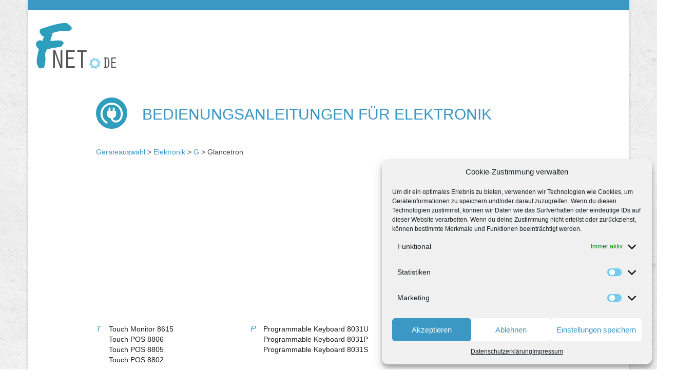

--- FILE ---
content_type: text/html; charset=UTF-8
request_url: https://www.fnet.de/bedienungsanleitungen/elektronik/g/glancetron/
body_size: 15240
content:
<!DOCTYPE html>
<html class="no-js" lang="de" itemscope="itemscope" itemtype="https://schema.org/WebPage">
<head>
  <meta charset="UTF-8">
  <meta name="viewport" content="width=device-width, initial-scale=1.0">
  <meta http-equiv="X-UA-Compatible" content="IE=edge">
  <title>Glancetron - Bedienungsanleitungen   - Fnet.de</title>
<meta name='robots' content='max-image-preview:large' />

<link rel="alternate" type="application/rss+xml" title="FNET &raquo; Feed" href="https://www.fnet.de/feed/" />
<link rel="alternate" type="application/rss+xml" title="FNET &raquo; Kommentar-Feed" href="https://www.fnet.de/comments/feed/" />
<script type="text/javascript">
/* <![CDATA[ */
window._wpemojiSettings = {"baseUrl":"https:\/\/s.w.org\/images\/core\/emoji\/15.0.3\/72x72\/","ext":".png","svgUrl":"https:\/\/s.w.org\/images\/core\/emoji\/15.0.3\/svg\/","svgExt":".svg","source":{"concatemoji":"https:\/\/www.fnet.de\/wp-includes\/js\/wp-emoji-release.min.js?ver=6.6.4"}};
/*! This file is auto-generated */
!function(i,n){var o,s,e;function c(e){try{var t={supportTests:e,timestamp:(new Date).valueOf()};sessionStorage.setItem(o,JSON.stringify(t))}catch(e){}}function p(e,t,n){e.clearRect(0,0,e.canvas.width,e.canvas.height),e.fillText(t,0,0);var t=new Uint32Array(e.getImageData(0,0,e.canvas.width,e.canvas.height).data),r=(e.clearRect(0,0,e.canvas.width,e.canvas.height),e.fillText(n,0,0),new Uint32Array(e.getImageData(0,0,e.canvas.width,e.canvas.height).data));return t.every(function(e,t){return e===r[t]})}function u(e,t,n){switch(t){case"flag":return n(e,"\ud83c\udff3\ufe0f\u200d\u26a7\ufe0f","\ud83c\udff3\ufe0f\u200b\u26a7\ufe0f")?!1:!n(e,"\ud83c\uddfa\ud83c\uddf3","\ud83c\uddfa\u200b\ud83c\uddf3")&&!n(e,"\ud83c\udff4\udb40\udc67\udb40\udc62\udb40\udc65\udb40\udc6e\udb40\udc67\udb40\udc7f","\ud83c\udff4\u200b\udb40\udc67\u200b\udb40\udc62\u200b\udb40\udc65\u200b\udb40\udc6e\u200b\udb40\udc67\u200b\udb40\udc7f");case"emoji":return!n(e,"\ud83d\udc26\u200d\u2b1b","\ud83d\udc26\u200b\u2b1b")}return!1}function f(e,t,n){var r="undefined"!=typeof WorkerGlobalScope&&self instanceof WorkerGlobalScope?new OffscreenCanvas(300,150):i.createElement("canvas"),a=r.getContext("2d",{willReadFrequently:!0}),o=(a.textBaseline="top",a.font="600 32px Arial",{});return e.forEach(function(e){o[e]=t(a,e,n)}),o}function t(e){var t=i.createElement("script");t.src=e,t.defer=!0,i.head.appendChild(t)}"undefined"!=typeof Promise&&(o="wpEmojiSettingsSupports",s=["flag","emoji"],n.supports={everything:!0,everythingExceptFlag:!0},e=new Promise(function(e){i.addEventListener("DOMContentLoaded",e,{once:!0})}),new Promise(function(t){var n=function(){try{var e=JSON.parse(sessionStorage.getItem(o));if("object"==typeof e&&"number"==typeof e.timestamp&&(new Date).valueOf()<e.timestamp+604800&&"object"==typeof e.supportTests)return e.supportTests}catch(e){}return null}();if(!n){if("undefined"!=typeof Worker&&"undefined"!=typeof OffscreenCanvas&&"undefined"!=typeof URL&&URL.createObjectURL&&"undefined"!=typeof Blob)try{var e="postMessage("+f.toString()+"("+[JSON.stringify(s),u.toString(),p.toString()].join(",")+"));",r=new Blob([e],{type:"text/javascript"}),a=new Worker(URL.createObjectURL(r),{name:"wpTestEmojiSupports"});return void(a.onmessage=function(e){c(n=e.data),a.terminate(),t(n)})}catch(e){}c(n=f(s,u,p))}t(n)}).then(function(e){for(var t in e)n.supports[t]=e[t],n.supports.everything=n.supports.everything&&n.supports[t],"flag"!==t&&(n.supports.everythingExceptFlag=n.supports.everythingExceptFlag&&n.supports[t]);n.supports.everythingExceptFlag=n.supports.everythingExceptFlag&&!n.supports.flag,n.DOMReady=!1,n.readyCallback=function(){n.DOMReady=!0}}).then(function(){return e}).then(function(){var e;n.supports.everything||(n.readyCallback(),(e=n.source||{}).concatemoji?t(e.concatemoji):e.wpemoji&&e.twemoji&&(t(e.twemoji),t(e.wpemoji)))}))}((window,document),window._wpemojiSettings);
/* ]]> */
</script>
<!-- fnet.de is managing ads with Advanced Ads – https://wpadvancedads.com/ --><script id="advads-ready">
			window.advanced_ads_ready=function(e,a){a=a||"complete";var d=function(e){return"interactive"===a?"loading"!==e:"complete"===e};d(document.readyState)?e():document.addEventListener("readystatechange",(function(a){d(a.target.readyState)&&e()}),{once:"interactive"===a})},window.advanced_ads_ready_queue=window.advanced_ads_ready_queue||[];		</script>
		<link rel='stylesheet' id='easy-modal-site-css' href='https://www.fnet.de/wp-content/plugins/easy-modal/assets/styles/easy-modal-site.css?ver=0.1' type='text/css' media='all' />
<style id='wp-emoji-styles-inline-css' type='text/css'>

	img.wp-smiley, img.emoji {
		display: inline !important;
		border: none !important;
		box-shadow: none !important;
		height: 1em !important;
		width: 1em !important;
		margin: 0 0.07em !important;
		vertical-align: -0.1em !important;
		background: none !important;
		padding: 0 !important;
	}
</style>
<link rel='stylesheet' id='wp-block-library-css' href='https://www.fnet.de/wp-includes/css/dist/block-library/style.min.css?ver=6.6.4' type='text/css' media='all' />
<style id='classic-theme-styles-inline-css' type='text/css'>
/*! This file is auto-generated */
.wp-block-button__link{color:#fff;background-color:#32373c;border-radius:9999px;box-shadow:none;text-decoration:none;padding:calc(.667em + 2px) calc(1.333em + 2px);font-size:1.125em}.wp-block-file__button{background:#32373c;color:#fff;text-decoration:none}
</style>
<style id='global-styles-inline-css' type='text/css'>
:root{--wp--preset--aspect-ratio--square: 1;--wp--preset--aspect-ratio--4-3: 4/3;--wp--preset--aspect-ratio--3-4: 3/4;--wp--preset--aspect-ratio--3-2: 3/2;--wp--preset--aspect-ratio--2-3: 2/3;--wp--preset--aspect-ratio--16-9: 16/9;--wp--preset--aspect-ratio--9-16: 9/16;--wp--preset--color--black: #000;--wp--preset--color--cyan-bluish-gray: #abb8c3;--wp--preset--color--white: #fff;--wp--preset--color--pale-pink: #f78da7;--wp--preset--color--vivid-red: #cf2e2e;--wp--preset--color--luminous-vivid-orange: #ff6900;--wp--preset--color--luminous-vivid-amber: #fcb900;--wp--preset--color--light-green-cyan: #7bdcb5;--wp--preset--color--vivid-green-cyan: #00d084;--wp--preset--color--pale-cyan-blue: #8ed1fc;--wp--preset--color--vivid-cyan-blue: #0693e3;--wp--preset--color--vivid-purple: #9b51e0;--wp--preset--color--virtue-primary: #c41745;--wp--preset--color--virtue-primary-light: #6c8dab;--wp--preset--color--very-light-gray: #eee;--wp--preset--color--very-dark-gray: #444;--wp--preset--gradient--vivid-cyan-blue-to-vivid-purple: linear-gradient(135deg,rgba(6,147,227,1) 0%,rgb(155,81,224) 100%);--wp--preset--gradient--light-green-cyan-to-vivid-green-cyan: linear-gradient(135deg,rgb(122,220,180) 0%,rgb(0,208,130) 100%);--wp--preset--gradient--luminous-vivid-amber-to-luminous-vivid-orange: linear-gradient(135deg,rgba(252,185,0,1) 0%,rgba(255,105,0,1) 100%);--wp--preset--gradient--luminous-vivid-orange-to-vivid-red: linear-gradient(135deg,rgba(255,105,0,1) 0%,rgb(207,46,46) 100%);--wp--preset--gradient--very-light-gray-to-cyan-bluish-gray: linear-gradient(135deg,rgb(238,238,238) 0%,rgb(169,184,195) 100%);--wp--preset--gradient--cool-to-warm-spectrum: linear-gradient(135deg,rgb(74,234,220) 0%,rgb(151,120,209) 20%,rgb(207,42,186) 40%,rgb(238,44,130) 60%,rgb(251,105,98) 80%,rgb(254,248,76) 100%);--wp--preset--gradient--blush-light-purple: linear-gradient(135deg,rgb(255,206,236) 0%,rgb(152,150,240) 100%);--wp--preset--gradient--blush-bordeaux: linear-gradient(135deg,rgb(254,205,165) 0%,rgb(254,45,45) 50%,rgb(107,0,62) 100%);--wp--preset--gradient--luminous-dusk: linear-gradient(135deg,rgb(255,203,112) 0%,rgb(199,81,192) 50%,rgb(65,88,208) 100%);--wp--preset--gradient--pale-ocean: linear-gradient(135deg,rgb(255,245,203) 0%,rgb(182,227,212) 50%,rgb(51,167,181) 100%);--wp--preset--gradient--electric-grass: linear-gradient(135deg,rgb(202,248,128) 0%,rgb(113,206,126) 100%);--wp--preset--gradient--midnight: linear-gradient(135deg,rgb(2,3,129) 0%,rgb(40,116,252) 100%);--wp--preset--font-size--small: 13px;--wp--preset--font-size--medium: 20px;--wp--preset--font-size--large: 36px;--wp--preset--font-size--x-large: 42px;--wp--preset--spacing--20: 0.44rem;--wp--preset--spacing--30: 0.67rem;--wp--preset--spacing--40: 1rem;--wp--preset--spacing--50: 1.5rem;--wp--preset--spacing--60: 2.25rem;--wp--preset--spacing--70: 3.38rem;--wp--preset--spacing--80: 5.06rem;--wp--preset--shadow--natural: 6px 6px 9px rgba(0, 0, 0, 0.2);--wp--preset--shadow--deep: 12px 12px 50px rgba(0, 0, 0, 0.4);--wp--preset--shadow--sharp: 6px 6px 0px rgba(0, 0, 0, 0.2);--wp--preset--shadow--outlined: 6px 6px 0px -3px rgba(255, 255, 255, 1), 6px 6px rgba(0, 0, 0, 1);--wp--preset--shadow--crisp: 6px 6px 0px rgba(0, 0, 0, 1);}:where(.is-layout-flex){gap: 0.5em;}:where(.is-layout-grid){gap: 0.5em;}body .is-layout-flex{display: flex;}.is-layout-flex{flex-wrap: wrap;align-items: center;}.is-layout-flex > :is(*, div){margin: 0;}body .is-layout-grid{display: grid;}.is-layout-grid > :is(*, div){margin: 0;}:where(.wp-block-columns.is-layout-flex){gap: 2em;}:where(.wp-block-columns.is-layout-grid){gap: 2em;}:where(.wp-block-post-template.is-layout-flex){gap: 1.25em;}:where(.wp-block-post-template.is-layout-grid){gap: 1.25em;}.has-black-color{color: var(--wp--preset--color--black) !important;}.has-cyan-bluish-gray-color{color: var(--wp--preset--color--cyan-bluish-gray) !important;}.has-white-color{color: var(--wp--preset--color--white) !important;}.has-pale-pink-color{color: var(--wp--preset--color--pale-pink) !important;}.has-vivid-red-color{color: var(--wp--preset--color--vivid-red) !important;}.has-luminous-vivid-orange-color{color: var(--wp--preset--color--luminous-vivid-orange) !important;}.has-luminous-vivid-amber-color{color: var(--wp--preset--color--luminous-vivid-amber) !important;}.has-light-green-cyan-color{color: var(--wp--preset--color--light-green-cyan) !important;}.has-vivid-green-cyan-color{color: var(--wp--preset--color--vivid-green-cyan) !important;}.has-pale-cyan-blue-color{color: var(--wp--preset--color--pale-cyan-blue) !important;}.has-vivid-cyan-blue-color{color: var(--wp--preset--color--vivid-cyan-blue) !important;}.has-vivid-purple-color{color: var(--wp--preset--color--vivid-purple) !important;}.has-black-background-color{background-color: var(--wp--preset--color--black) !important;}.has-cyan-bluish-gray-background-color{background-color: var(--wp--preset--color--cyan-bluish-gray) !important;}.has-white-background-color{background-color: var(--wp--preset--color--white) !important;}.has-pale-pink-background-color{background-color: var(--wp--preset--color--pale-pink) !important;}.has-vivid-red-background-color{background-color: var(--wp--preset--color--vivid-red) !important;}.has-luminous-vivid-orange-background-color{background-color: var(--wp--preset--color--luminous-vivid-orange) !important;}.has-luminous-vivid-amber-background-color{background-color: var(--wp--preset--color--luminous-vivid-amber) !important;}.has-light-green-cyan-background-color{background-color: var(--wp--preset--color--light-green-cyan) !important;}.has-vivid-green-cyan-background-color{background-color: var(--wp--preset--color--vivid-green-cyan) !important;}.has-pale-cyan-blue-background-color{background-color: var(--wp--preset--color--pale-cyan-blue) !important;}.has-vivid-cyan-blue-background-color{background-color: var(--wp--preset--color--vivid-cyan-blue) !important;}.has-vivid-purple-background-color{background-color: var(--wp--preset--color--vivid-purple) !important;}.has-black-border-color{border-color: var(--wp--preset--color--black) !important;}.has-cyan-bluish-gray-border-color{border-color: var(--wp--preset--color--cyan-bluish-gray) !important;}.has-white-border-color{border-color: var(--wp--preset--color--white) !important;}.has-pale-pink-border-color{border-color: var(--wp--preset--color--pale-pink) !important;}.has-vivid-red-border-color{border-color: var(--wp--preset--color--vivid-red) !important;}.has-luminous-vivid-orange-border-color{border-color: var(--wp--preset--color--luminous-vivid-orange) !important;}.has-luminous-vivid-amber-border-color{border-color: var(--wp--preset--color--luminous-vivid-amber) !important;}.has-light-green-cyan-border-color{border-color: var(--wp--preset--color--light-green-cyan) !important;}.has-vivid-green-cyan-border-color{border-color: var(--wp--preset--color--vivid-green-cyan) !important;}.has-pale-cyan-blue-border-color{border-color: var(--wp--preset--color--pale-cyan-blue) !important;}.has-vivid-cyan-blue-border-color{border-color: var(--wp--preset--color--vivid-cyan-blue) !important;}.has-vivid-purple-border-color{border-color: var(--wp--preset--color--vivid-purple) !important;}.has-vivid-cyan-blue-to-vivid-purple-gradient-background{background: var(--wp--preset--gradient--vivid-cyan-blue-to-vivid-purple) !important;}.has-light-green-cyan-to-vivid-green-cyan-gradient-background{background: var(--wp--preset--gradient--light-green-cyan-to-vivid-green-cyan) !important;}.has-luminous-vivid-amber-to-luminous-vivid-orange-gradient-background{background: var(--wp--preset--gradient--luminous-vivid-amber-to-luminous-vivid-orange) !important;}.has-luminous-vivid-orange-to-vivid-red-gradient-background{background: var(--wp--preset--gradient--luminous-vivid-orange-to-vivid-red) !important;}.has-very-light-gray-to-cyan-bluish-gray-gradient-background{background: var(--wp--preset--gradient--very-light-gray-to-cyan-bluish-gray) !important;}.has-cool-to-warm-spectrum-gradient-background{background: var(--wp--preset--gradient--cool-to-warm-spectrum) !important;}.has-blush-light-purple-gradient-background{background: var(--wp--preset--gradient--blush-light-purple) !important;}.has-blush-bordeaux-gradient-background{background: var(--wp--preset--gradient--blush-bordeaux) !important;}.has-luminous-dusk-gradient-background{background: var(--wp--preset--gradient--luminous-dusk) !important;}.has-pale-ocean-gradient-background{background: var(--wp--preset--gradient--pale-ocean) !important;}.has-electric-grass-gradient-background{background: var(--wp--preset--gradient--electric-grass) !important;}.has-midnight-gradient-background{background: var(--wp--preset--gradient--midnight) !important;}.has-small-font-size{font-size: var(--wp--preset--font-size--small) !important;}.has-medium-font-size{font-size: var(--wp--preset--font-size--medium) !important;}.has-large-font-size{font-size: var(--wp--preset--font-size--large) !important;}.has-x-large-font-size{font-size: var(--wp--preset--font-size--x-large) !important;}
:where(.wp-block-post-template.is-layout-flex){gap: 1.25em;}:where(.wp-block-post-template.is-layout-grid){gap: 1.25em;}
:where(.wp-block-columns.is-layout-flex){gap: 2em;}:where(.wp-block-columns.is-layout-grid){gap: 2em;}
:root :where(.wp-block-pullquote){font-size: 1.5em;line-height: 1.6;}
</style>
<link rel='stylesheet' id='cmplz-general-css' href='https://www.fnet.de/wp-content/plugins/complianz-gdpr/assets/css/cookieblocker.min.css?ver=1738660067' type='text/css' media='all' />
<link rel='stylesheet' id='virtue_theme-css' href='https://www.fnet.de/wp-content/themes/virtue/assets/css/virtue.css?ver=3.4.10' type='text/css' media='all' />
<link rel='stylesheet' id='virtue_skin-css' href='https://www.fnet.de/wp-content/themes/virtue/assets/css/skins/default.css?ver=3.4.10' type='text/css' media='all' />
<link rel='stylesheet' id='redux-google-fonts-virtue-css' href='//www.fnet.de/wp-content/uploads/omgf/redux-google-fonts-virtue/redux-google-fonts-virtue.css?ver=1660112072' type='text/css' media='all' />
<script type="text/javascript" src="https://www.fnet.de/wp-includes/js/jquery/jquery.min.js?ver=3.7.1" id="jquery-core-js"></script>
<script type="text/javascript" src="https://www.fnet.de/wp-includes/js/jquery/jquery-migrate.min.js?ver=3.4.1" id="jquery-migrate-js"></script>
<!--[if lt IE 9]>
<script type="text/javascript" src="https://www.fnet.de/wp-content/themes/virtue/assets/js/vendor/respond.min.js?ver=6.6.4" id="virtue-respond-js"></script>
<![endif]-->
<link rel="https://api.w.org/" href="https://www.fnet.de/wp-json/" /><link rel="alternate" title="JSON" type="application/json" href="https://www.fnet.de/wp-json/wp/v2/pages/8" /><link rel="EditURI" type="application/rsd+xml" title="RSD" href="https://www.fnet.de/xmlrpc.php?rsd" />
<meta name="generator" content="WordPress 6.6.4" />
<link rel="canonical" href="https://www.fnet.de/bedienungsanleitungen/" />
<link rel='shortlink' href='https://www.fnet.de/?p=8' />
<link rel="alternate" title="oEmbed (JSON)" type="application/json+oembed" href="https://www.fnet.de/wp-json/oembed/1.0/embed?url=https%3A%2F%2Fwww.fnet.de%2Fbedienungsanleitungen%2F" />
<link rel="alternate" title="oEmbed (XML)" type="text/xml+oembed" href="https://www.fnet.de/wp-json/oembed/1.0/embed?url=https%3A%2F%2Fwww.fnet.de%2Fbedienungsanleitungen%2F&#038;format=xml" />

		<!-- GA Google Analytics @ https://m0n.co/ga -->
		<script type="text/plain" data-service="google-analytics" data-category="statistics" async data-cmplz-src="https://www.googletagmanager.com/gtag/js?id=UA-117271430-2"></script>
		<script>
			window.dataLayer = window.dataLayer || [];
			function gtag(){dataLayer.push(arguments);}
			gtag('js', new Date());
			gtag('config', 'UA-117271430-2', { 'anonymize_ip': true });
		</script>

				<style>.cmplz-hidden {
					display: none !important;
				}</style><style type="text/css">#logo {padding-top:25px;}#logo {padding-bottom:25px;}#logo {margin-left:0px;}#logo {margin-right:0px;}#nav-main {margin-top:40px;}#nav-main {margin-bottom:10px;}.headerfont, .tp-caption {font-family:Lato;}.topbarmenu ul li {font-family:Lato;}.home-message:hover {background-color:#c41745; background-color: rgba(196, 23, 69, 0.6);}
  nav.woocommerce-pagination ul li a:hover, .wp-pagenavi a:hover, .panel-heading .accordion-toggle, .variations .kad_radio_variations label:hover, .variations .kad_radio_variations label.selectedValue {border-color: #c41745;}
  a, #nav-main ul.sf-menu ul li a:hover, .product_price ins .amount, .price ins .amount, .color_primary, .primary-color, #logo a.brand, #nav-main ul.sf-menu a:hover,
  .woocommerce-message:before, .woocommerce-info:before, #nav-second ul.sf-menu a:hover, .footerclass a:hover, .posttags a:hover, .subhead a:hover, .nav-trigger-case:hover .kad-menu-name, 
  .nav-trigger-case:hover .kad-navbtn, #kadbreadcrumbs a:hover, #wp-calendar a, .star-rating, .has-virtue-primary-color {color: #c41745;}
.widget_price_filter .ui-slider .ui-slider-handle, .product_item .kad_add_to_cart:hover, .product_item:hover a.button:hover, .product_item:hover .kad_add_to_cart:hover, .kad-btn-primary, html .woocommerce-page .widget_layered_nav ul.yith-wcan-label li a:hover, html .woocommerce-page .widget_layered_nav ul.yith-wcan-label li.chosen a,
.product-category.grid_item a:hover h5, .woocommerce-message .button, .widget_layered_nav_filters ul li a, .widget_layered_nav ul li.chosen a, .wpcf7 input.wpcf7-submit, .yith-wcan .yith-wcan-reset-navigation,
#containerfooter .menu li a:hover, .bg_primary, .portfolionav a:hover, .home-iconmenu a:hover, p.demo_store, .topclass, #commentform .form-submit #submit, .kad-hover-bg-primary:hover, .widget_shopping_cart_content .checkout,
.login .form-row .button, .variations .kad_radio_variations label.selectedValue, #payment #place_order, .wpcf7 input.wpcf7-back, .shop_table .actions input[type=submit].checkout-button, .cart_totals .checkout-button, input[type="submit"].button, .order-actions .button, .has-virtue-primary-background-color {background: #c41745;}input[type=number]::-webkit-inner-spin-button, input[type=number]::-webkit-outer-spin-button { -webkit-appearance: none; margin: 0; } input[type=number] {-moz-appearance: textfield;}.quantity input::-webkit-outer-spin-button,.quantity input::-webkit-inner-spin-button {display: none;}.product_item .product_details h5 {text-transform: none;}.product_item .product_details h5 {min-height:40px;}body{    background: url(https://fnet.de/wp-content/uploads/2018/06/concrete_seamless.png) repeat center center fixed;
    }
#topbar{    background: #3B97C4;
    min-height: 20px;}
#cookie-law-info-bar{left:0px;}
#nav-main ul.sf-menu a{font-size:16px !important;}
h2{
    color:#F76A0C;
    font-size: 2.4rem;
    margin:15px 0 20px 0;
    line-height: 1.3em;}</style><link rel="icon" href="https://www.fnet.de/wp-content/uploads/2018/06/cropped-android-chrome-256x256-32x32.png" sizes="32x32" />
<link rel="icon" href="https://www.fnet.de/wp-content/uploads/2018/06/cropped-android-chrome-256x256-192x192.png" sizes="192x192" />
<link rel="apple-touch-icon" href="https://www.fnet.de/wp-content/uploads/2018/06/cropped-android-chrome-256x256-180x180.png" />
<meta name="msapplication-TileImage" content="https://www.fnet.de/wp-content/uploads/2018/06/cropped-android-chrome-256x256-270x270.png" />
		<style type="text/css" id="wp-custom-css">
			.titleclass{width:80%; margin:auto;}
.bm{width:80%; margin:auto;}
#eModal-1{height:80%; top:10%; overflow-y:scroll;}
.mobileclass{background:#fff;}
.nav-trigger-case:hover{color:#2d9ebb;}
#containerfooter{width:80%; margin:auto;}
#containerfooter .menu{margin:0px;}
#containerfooter .menu li a{display:contents!important;}
#containerfooter .menu li a:hover{color:#555}
.google_center_div{float:left;border:1px solid;}
.google_top_ad{width:100% !important;}
#google_image_div{height:90px; width:100%; overflow:hidden; position:relative; margin-top:30px; display:block !important;}
#google_ad_download{height:300px; width:100%; overflow:hidden; position:relative; margin-top:30px;}
@media only screen and (max-width: 1392px) {
}
#containerfooter .menu{display:flex;}
#containerfooter .menu li{padding-right:10px; font-size:12px;}
@media only screen and (max-width: 450px) {
    #containerfooter .menu{
			display:block !important;
	}	
		#google_ad_download{
			width:100%;
	}
		.main{width:100% !important;}
}
#google_ad{height:90px; width:100%; overflow:hidden; position:relative; margin:30px 0px 30px 0px;}
@media only screen and (max-width: 1500px) {
		#google_ad_skyscraper{
			display:none;
	}
	#google_ad_skyscraper_container{
		display:none;
	}
}
#google_ad_skyscraper{
			position:relative;
			width:90%;
			height:100%;
			margin:auto;
	}
#google_ad_skyscraper_container{
			position:absolute;
			top:10%;
			right:4%;
			width:10%;
			height:90%;
	}
@media only screen and (max-width: 1700px) {
    #google_ad_skyscraper_container{
			right:20px;
	}
}
#homepage_text{display:none;}

@media (max-width: 767px){
	.boxed #wrapper.container{padding: 0 15px;}
	.logocase{width:40% !important;margin:auto !important;}
	#headercontainer{width:100% !important;}
	
}
@media (max-width: 376px){
	.RM_mainTitle{
		font-size:16px !important;
	}
}
@media only screen and (min-width: 992px){
	.google_top_ad {
		width:80% !important;
	}	
}
@media only screen and (max-width: 992px){
	.google_top_ad {
		height:100%;
	}
	.kad-header-left{
		width:100% !important;
	}
}
#fnet_footer{padding:0px}		</style>
		<style type="text/css" title="dynamic-css" class="options-output">header #logo a.brand,.logofont{font-family:Lato;line-height:40px;font-weight:normal;font-style:400;font-size:32px;}.kad_tagline{font-family:Lato;line-height:20px;font-weight:normal;font-style:400;color:#444444;font-size:14px;}.product_item .product_details h5{font-family:Lato;line-height:20px;font-weight:normal;font-style:700;font-size:16px;}h1{font-family:Lato;line-height:40px;font-weight:normal;font-style:400;font-size:38px;}h2{font-family:Lato;line-height:40px;font-weight:normal;font-style:normal;font-size:32px;}h3{font-family:Lato;line-height:40px;font-weight:normal;font-style:400;font-size:28px;}h4{font-family:Lato;line-height:40px;font-weight:normal;font-style:400;font-size:24px;}h5{font-family:Lato;line-height:24px;font-weight:normal;font-style:700;font-size:18px;}body{font-family:Verdana, Geneva, sans-serif;line-height:20px;font-weight:normal;font-style:400;font-size:14px;}#nav-main ul.sf-menu a{font-family:Lato;line-height:18px;font-weight:normal;font-style:400;font-size:12px;}#nav-second ul.sf-menu a{font-family:Lato;line-height:22px;font-weight:normal;font-style:400;font-size:18px;}.kad-nav-inner .kad-mnav, .kad-mobile-nav .kad-nav-inner li a,.nav-trigger-case{font-family:Lato;line-height:20px;font-weight:normal;font-style:400;font-size:16px;}</style></head>
<body data-rsssl=1 data-cmplz=1 class="page-template page-template-page-fullwidth page-template-page-fullwidth-php page page-id-8 wp-embed-responsive boxed bedienungsanleitungen aa-prefix-advads-">
	<div id="kt-skip-link"><a href="#content">Skip to Main Content</a></div>
	<div id="wrapper" class="container">
	<header class="banner headerclass" itemscope itemtype="https://schema.org/WPHeader">
	<div id="topbar" class="topclass">
	<div class="container">
		<div class="row">
			<div class="col-md-6 col-sm-6 kad-topbar-left">
				<div class="topbarmenu clearfix">
								</div>
			</div><!-- close col-md-6 --> 
			<div class="col-md-6 col-sm-6 kad-topbar-right">
				<div id="topbar-search" class="topbar-widget">
									</div>
			</div> <!-- close col-md-6-->
		</div> <!-- Close Row -->
	</div> <!-- Close Container -->
</div>	<div class="container">
		<div class="row">
			<div class="col-md-4 clearfix kad-header-left">
				<div id="logo" class="logocase">
					<a class="brand logofont" href="https://www.fnet.de/">
													<div id="thelogo">
								<img src="https://www.fnet.de/wp-content/uploads/2018/05/logo_web.png" alt="FNET" width="156" height="89" class="kad-standard-logo" />
															</div>
												</a>
									</div> <!-- Close #logo -->
			</div><!-- close logo span -->
			       
		</div> <!-- Close Row -->
		 
	</div> <!-- Close Container -->
	</header>
	<div class="wrap contentclass" role="document">

	<div id="pageheader" class="titleclass">
	<div class="container">
		<div class="page-header">
			<h1 class="entry-title" itemprop="name">
				bedienungsanleitungen			</h1>
					</div>
	</div><!--container-->
</div><!--titleclass--><div id="content" class="container container-contained">
	<div class="row">
		<div class="main col-md-12" role="main">
			<div class="entry-content" itemprop="mainContentOfPage" itemscope itemtype="http://schema.org/WebPageElement">
				<p><div id="RM_modelBox" class="RM_driverBox" ><div class="RM_headerWraper">
  <i class='RM_icon'><?xml version="1.0" encoding="utf-8"?>
<!-- Generator: Adobe Illustrator 16.0.0, SVG Export Plug-In . SVG Version: 6.00 Build 0)  -->
<!DOCTYPE svg PUBLIC "-//W3C//DTD SVG 1.1//EN" "http://www.w3.org/Graphics/SVG/1.1/DTD/svg11.dtd">
<svg version="1.1" id="Ebene_1" xmlns="http://www.w3.org/2000/svg" xmlns:xlink="http://www.w3.org/1999/xlink" x="0px" y="0px"
	 width="60.833px" height="60.83px" viewBox="0 0 60.833 60.83" enable-background="new 0 0 60.833 60.83" xml:space="preserve">
<g>
	<circle fill="#2E9EBC" cx="30.417" cy="30.417" r="30.417"/>
	<g>
		<path fill-rule="evenodd" clip-rule="evenodd" fill="#FFFFFF" d="M52.007,33.192c-0.113,0.874-0.195,1.755-0.346,2.624
			c-0.617,3.563-2.027,6.744-4.683,9.272c-2.178,2.073-4.752,3.287-7.792,3.472c-4.882,0.293-9.028-2.78-10.204-7.543
			c-0.089-0.361-0.215-0.542-0.631-0.625c-4.042-0.789-6.758-4.091-6.783-8.211c-0.011-1.701-0.004-3.402-0.001-5.103
			c0-0.586,0.133-0.718,0.719-0.718c0.729-0.002,1.458,0,2.249,0c0-0.245,0-0.463,0-0.682c-0.001-1.406-0.01-2.811-0.002-4.217
			c0.005-1.075,0.577-1.845,1.482-2.029c1.235-0.252,2.262,0.609,2.276,1.937c0.016,1.49,0.004,2.98,0.005,4.47
			c0,0.152,0,0.306,0,0.489c1.411,0,2.793,0,4.239,0c0-0.147,0-0.294,0-0.443c0.002-1.518-0.004-3.034,0.008-4.553
			c0.007-0.834,0.372-1.47,1.156-1.797c0.729-0.306,1.408-0.17,1.996,0.357c0.477,0.426,0.608,0.993,0.608,1.603
			c0,1.391-0.002,2.782-0.003,4.174c0,0.211,0,0.42,0,0.691c0.718,0,1.416-0.001,2.113,0c0.771,0,0.854,0.077,0.854,0.836
			c0.002,1.659,0.008,3.317-0.001,4.976c-0.021,3.938-2.471,7.102-6.28,8.122c-0.094,0.026-0.185,0.063-0.275,0.092
			c0.627,2.645,3.098,4.486,5.984,4.445c2.266-0.031,4.162-0.96,5.761-2.513c1.945-1.891,2.981-4.256,3.46-6.885
			c0.745-4.089,0.359-8.057-1.599-11.758c-2.78-5.252-7.108-8.513-12.992-9.528c-4.633-0.802-8.972,0.141-12.845,2.798
			c-4.485,3.078-7.24,7.343-7.755,12.796c-0.7,7.418,2.236,13.169,8.454,17.256c0.2,0.132,0.412,0.249,0.591,0.403
			c0.666,0.569,0.827,1.604,0.378,2.343c-0.484,0.794-1.498,1.191-2.299,0.766c-0.888-0.473-1.749-1.023-2.542-1.641
			c-4.559-3.549-7.309-8.183-8.229-13.894c-0.1-0.621-0.169-1.246-0.252-1.868c0-0.9,0-1.799,0-2.698
			c0.024-0.094,0.055-0.187,0.07-0.28c0.196-1.232,0.303-2.486,0.598-3.695c2.212-9.032,10.283-15.735,19.574-16.246
			c5.717-0.315,10.831,1.323,15.224,5.017c4.008,3.372,6.481,7.663,7.39,12.833c0.138,0.785,0.218,1.581,0.325,2.371
			C52.007,31.337,52.007,32.264,52.007,33.192z"/>
	</g>
</g>
</svg>
</i> <div class="RM_title">BEDIENUNGSANLEITUNGEN FÜR ELEKTRONIK</div>
</div>
<div class="RM_breadcrump">
   <a href="https://www.fnet.de/bedienungsanleitungen/" > Geräteauswahl</a> > <a href="https://www.fnet.de/bedienungsanleitungen/elektronik/" >Elektronik</a> > <a href="https://www.fnet.de/bedienungsanleitungen/elektronik/g/" >G</a> > Glancetron
</div>
<div id="google_image_div"><script async src="//pagead2.googlesyndication.com/pagead/js/adsbygoogle.js"></script>
<!-- Responsiv Text -->
<ins class="adsbygoogle"
     style="display:block"
     data-ad-client="ca-pub-2696232756207990"
     data-ad-slot="6766070209"
     data-ad-format="auto"></ins>
<script>
setTimeout(function(){(adsbygoogle = window.adsbygoogle || []).push({})}, 2000);
</script></div><div class="RM_letterBox"><span class="RM_letter">T</span><div class="RM_manufacItem">
    <a href="https://www.fnet.de/bedienungsanleitungen/elektronik/g/glancetron/t/touch_monitor_8615/">
    Touch Monitor 8615
    </a>    
</div><div class="RM_manufacItem">
    <a href="https://www.fnet.de/bedienungsanleitungen/elektronik/g/glancetron/t/touch_pos_8806/">
    Touch POS 8806
    </a>    
</div><div class="RM_manufacItem">
    <a href="https://www.fnet.de/bedienungsanleitungen/elektronik/g/glancetron/t/touch_pos_8805/">
    Touch POS 8805
    </a>    
</div><div class="RM_manufacItem">
    <a href="https://www.fnet.de/bedienungsanleitungen/elektronik/g/glancetron/t/touch_pos_8802/">
    Touch POS 8802
    </a>    
</div></div><div class="RM_letterBox"><span class="RM_letter">P</span><div class="RM_manufacItem">
    <a href="https://www.fnet.de/bedienungsanleitungen/elektronik/g/glancetron/p/programmable_keyboard_8031u/">
    Programmable Keyboard 8031U
    </a>    
</div><div class="RM_manufacItem">
    <a href="https://www.fnet.de/bedienungsanleitungen/elektronik/g/glancetron/p/programmable_keyboard_8031p/">
    Programmable Keyboard 8031P
    </a>    
</div><div class="RM_manufacItem">
    <a href="https://www.fnet.de/bedienungsanleitungen/elektronik/g/glancetron/p/programmable_keyboard_8031s/">
    Programmable Keyboard 8031S
    </a>    
</div></div><div class="RM_letterBox"><span class="RM_letter">C</span><div class="RM_manufacItem">
    <a href="https://www.fnet.de/bedienungsanleitungen/elektronik/g/glancetron/c/customer_display_8036/">
    Customer Display 8036
    </a>    
</div><div class="RM_manufacItem">
    <a href="https://www.fnet.de/bedienungsanleitungen/elektronik/g/glancetron/c/customer_display_8035/">
    Customer Display 8035
    </a>    
</div><div class="RM_manufacItem">
    <a href="https://www.fnet.de/bedienungsanleitungen/elektronik/g/glancetron/c/customer_display_8034/">
    Customer Display 8034
    </a>    
</div><div class="RM_manufacItem">
    <a href="https://www.fnet.de/bedienungsanleitungen/elektronik/g/glancetron/c/customer_display_8013/">
    Customer Display 8013
    </a>    
</div></div><div class="RM_letterBox"><span class="RM_letter">I</span><div class="RM_manufacItem">
    <a href="https://www.fnet.de/bedienungsanleitungen/elektronik/g/glancetron/i/ibutton_reader_1300/">
    IButton Reader 1300
    </a>    
</div></div><div class="RM_letterBox"><span class="RM_letter">M</span><div class="RM_manufacItem">
    <a href="https://www.fnet.de/bedienungsanleitungen/elektronik/g/glancetron/m/megnetic_card_reader_1290/">
    Megnetic Card Reader 1290
    </a>    
</div><div class="RM_manufacItem">
    <a href="https://www.fnet.de/bedienungsanleitungen/elektronik/g/glancetron/m/megnetic_card_reader_1288/">
    Megnetic Card Reader 1288
    </a>    
</div><div class="RM_manufacItem">
    <a href="https://www.fnet.de/bedienungsanleitungen/elektronik/g/glancetron/m/megnetic_card_reader_1260a/">
    Megnetic Card Reader 1260A
    </a>    
</div><div class="RM_manufacItem">
    <a href="https://www.fnet.de/bedienungsanleitungen/elektronik/g/glancetron/m/megnetic_card_reader_1260u/">
    Megnetic Card Reader 1260U
    </a>    
</div><div class="RM_manufacItem">
    <a href="https://www.fnet.de/bedienungsanleitungen/elektronik/g/glancetron/m/megnetic_card_reader_1218/">
    Megnetic Card Reader 1218
    </a>    
</div><div class="RM_manufacItem">
    <a href="https://www.fnet.de/bedienungsanleitungen/elektronik/g/glancetron/m/megnetic_card_reader_1210/">
    Megnetic Card Reader 1210
    </a>    
</div></div><div style='clear:both'></div></div><script src="https://www.fnet.de/wp-content/plugins/rm_treiber_directory/script.js"></script><link rel="stylesheet" type="text/css" href="https://www.fnet.de/wp-content/plugins/rm_treiber_directory/style.css"></link></p>
<script async src="//pagead2.googlesyndication.com/pagead/js/adsbygoogle.js"></script>
<!-- Responsiv Text -->
<ins class="adsbygoogle"
     style="display:block"
     data-ad-client="ca-pub-2696232756207990"
     data-ad-slot="6766070209"
     data-ad-format="auto"></ins>
<script>
setTimeout(function(){(adsbygoogle = window.adsbygoogle || []).push({})}, 2000);
</script>
<p>&nbsp;</p>
<div id="homepage_text">
<p>Sie kaufen sich einen neuen Elektronik-Artikel, zum Beispiel ein TV-Gerät und verzweifeln nun an den schier unendlichen Möglichkeiten des Geräts. Klar, solche Geräte sind heutzutage scheinbar selbsterklärend. Aber wie stelle ich die richtigen Bildwerte ein, wo finde ich die automatische Abschaltfunktion und was ist dieser Kinomodus? Auch wenn Elektronik-Artikel heutzutage deutlich intuitiver und einfacher strukturiert sind, bieten Sie dennoch durch die stetige Entwicklung immer mehr Möglichkeiten.</p>
<p>&nbsp;</p>
<p>Um die Vorzüge Ihrer neuen Möglichkeiten zu genießen, sollten Sie Ihr Gerät kennen lernen. Die Bedienungsanleitung wird oft schnell beiseite gelegt, kann aber in den meisten Fällen binnen kurzer Zeit alle Fragen beantworten. Früher dicke Wälzer, ist eine Bedienungsanleitung heutzutage ein praktischer und vor allem strukturierter Helfer für Ihr Anliegen. Noch besser ist, dass Sie Ihre Bedienungsanleitung mittlerweile ohne lästiges Papier auch digital herunterladen können. Der große Vorteil der digitalen Anleitungen ist vor allem die Übersichtlichkeit und die Suchfunktion. Vor komplexeren Bedienungsanleitungen beispielsweise bei einem Handy müssen Sie auch keine Furcht haben, erste Unsicherheiten werden schnell weggewischt. Dank einer einfachen Struktur und dem Aufbau nach Themen, können Sie Ihr Problem gezielt finden und bekommen oft auch nützliche Tipps und Kniffe, die Ihnen sonst verwehrt blieben.</p>
<p>&nbsp;</p>
<p>Nach dem Herunterladen bleiben Ihnen eingestaubte Anleitungen erspart, ebenso das lange Suchen nach der richtigen Funktion und dazu sparen Sie noch jede Menge Platz. Dank einer digitalen Bedienungsanleitung können Sie sich schnell selbst helfen und so Geld sparen, bevor Sie einen Techniker anrufen.</p>
</div>
			</div>
					</div><!-- /.main -->
			</div><!-- /.row-->
		</div><!-- /.content -->
	</div><!-- /.wrap -->
	<footer id="containerfooter" class="footerclass" itemscope itemtype="https://schema.org/WPFooter">
  <div class="container">
  	<div class="row">
  		 
					<div class="col-md-3 col-sm-6 footercol1">
					<div class="widget-1 widget-first footer-widget"><aside id="nav_menu-5" class="widget widget_nav_menu"><ul id="menu-main" class="menu"><li  class=" menu-item-42"><a href="https://www.fnet.de/"><span>Bedienungsanleitungen</span></a></li>
<li  class=" menu-item-43"><a href="https://www.fnet.de/agb/"><span>AGB</span></a></li>
<li  class=" menu-item-45"><a target="_blank" rel="nofollow" href="https://www.digital-mail-solution.com/datenschutz/"><span>Datenschutz</span></a></li>
<li  class=" menu-item-44"><a href="https://www.fnet.de/impressum/"><span>Impressum</span></a></li>
</ul></aside></div>					</div> 
            							        						            </div>
        <div class="footercredits clearfix">
    		
    		        	<p>&copy; 2025 FNET</p>
    	</div>

  </div>

</footer>

		</div><!--Wrapper-->
		<div id="eModal-1" class="emodal theme-1 responsive small" data-emodal="{&quot;id&quot;:&quot;1&quot;,&quot;theme_id&quot;:&quot;1&quot;,&quot;meta&quot;:{&quot;id&quot;:&quot;1&quot;,&quot;modal_id&quot;:&quot;1&quot;,&quot;display&quot;:{&quot;overlay_disabled&quot;:1,&quot;size&quot;:&quot;small&quot;,&quot;custom_width&quot;:0,&quot;custom_width_unit&quot;:&quot;%&quot;,&quot;custom_height&quot;:0,&quot;custom_height_unit&quot;:&quot;em&quot;,&quot;custom_height_auto&quot;:1,&quot;location&quot;:&quot;center &quot;,&quot;position&quot;:{&quot;top&quot;:100,&quot;left&quot;:0,&quot;bottom&quot;:0,&quot;right&quot;:0,&quot;fixed&quot;:1},&quot;animation&quot;:{&quot;type&quot;:&quot;fade&quot;,&quot;speed&quot;:&quot;350&quot;,&quot;origin&quot;:&quot;center top&quot;}},&quot;close&quot;:{&quot;overlay_click&quot;:1,&quot;esc_press&quot;:1}}}"><div class="emodal-content"><p style="color: #444444; font-family: sans-serif;"><b>Folgende Sponsoren unterstützen dieses kostenlose Angebot: </b></p>
<hr />
<p style="color: #444444; font-family: sans-serif;"><strong>Rhein-Medial GmbH</strong></p>
<p>Branche: Online-Marketing<br /><a href="https://www.rhein-medial.de" target="_blank" rel="nofollow noopener">https://www.rhein-medial.de</a><br />Hans-Böckler-Straße 29<br />53225 &#8211; Bonn</p>
<p style="color: #444444; font-family: sans-serif;"> </p>
<hr />
<p style="color: #444444; font-family: sans-serif;"><strong>Digital-Mail-Solution GmbH</strong></p>
<p><a href="https://www.digital-mail-solution.com" target="_blank" rel="nofollow noopener">https://www.digital-mail-solution.com</a><br />Gormannstrasse 14<br />10119 &#8211; Berlin</p>
<p style="color: #444444; font-family: sans-serif;"> </p>
<hr />
<p style="color: #444444; font-family: sans-serif;"><strong>Travel Media Network GmbH</strong></p>
<p>Branche: Touristik<br /><a href="https://www.travel-media-network.de" target="_blank" rel="nofollow noopener">https://www.travel-media-network.de</a><br />Maarstrasse 84<br />53227 &#8211; Bonn</p>
<p style="color: #444444; font-family: sans-serif;"> </p>
<hr />
<p style="color: #444444; font-family: sans-serif;"> </p>
</div><a class="emodal-close">&#215;</a></div><div id="eModal-2" class="emodal theme-1 responsive small" data-emodal="{&quot;id&quot;:&quot;2&quot;,&quot;theme_id&quot;:&quot;1&quot;,&quot;meta&quot;:{&quot;id&quot;:&quot;2&quot;,&quot;modal_id&quot;:&quot;2&quot;,&quot;display&quot;:{&quot;overlay_disabled&quot;:1,&quot;size&quot;:&quot;small&quot;,&quot;custom_width&quot;:0,&quot;custom_width_unit&quot;:&quot;%&quot;,&quot;custom_height&quot;:0,&quot;custom_height_unit&quot;:&quot;em&quot;,&quot;custom_height_auto&quot;:1,&quot;location&quot;:&quot;center &quot;,&quot;position&quot;:{&quot;top&quot;:100,&quot;left&quot;:0,&quot;bottom&quot;:0,&quot;right&quot;:0,&quot;fixed&quot;:1},&quot;animation&quot;:{&quot;type&quot;:&quot;fade&quot;,&quot;speed&quot;:&quot;350&quot;,&quot;origin&quot;:&quot;center top&quot;}},&quot;close&quot;:{&quot;overlay_click&quot;:1,&quot;esc_press&quot;:1}}}"><div class="emodal-content"><h3>Mit Ihrem Werbeeinverständnis stimmen Sie einem täglichen Newsletter durch uns zu.</h3>
<p><strong>Geschäftsbereich</strong>: Wir versenden E-Mail Werbung sowohl im eigenen Namen als auch für Dritte, in denen Produkte oder Dienstleistungen aus den Bereichen Automotive, Mode, Elektronik, Finanzen, Lebensmittel, Haus &#038; Garten, Reisen, Tourismus, Software, Telekommunikation, Versicherungen und Zeitschriften.<br />
Eine weitere Begrenzung des Gegenstands der Werbung ist nicht möglich, da wir von Kundenaufträgen leben und sich die Kunden und ihre Produkte ändern können. Wenn Ihnen dies nicht konkret genug ist, dann melden Sie sich bitte nicht an.</p>
</div><a class="emodal-close">&#215;</a></div>
<!-- Consent Management powered by Complianz | GDPR/CCPA Cookie Consent https://wordpress.org/plugins/complianz-gdpr -->
<div id="cmplz-cookiebanner-container"><div class="cmplz-cookiebanner cmplz-hidden banner-1 bottom-right-visible optin cmplz-bottom-right cmplz-categories-type-save-preferences" aria-modal="true" data-nosnippet="true" role="dialog" aria-live="polite" aria-labelledby="cmplz-header-1-optin" aria-describedby="cmplz-message-1-optin">
	<div class="cmplz-header">
		<div class="cmplz-logo"></div>
		<div class="cmplz-title" id="cmplz-header-1-optin">Cookie-Zustimmung verwalten</div>
		<div class="cmplz-close" tabindex="0" role="button" aria-label="Dialog schließen">
			<svg aria-hidden="true" focusable="false" data-prefix="fas" data-icon="times" class="svg-inline--fa fa-times fa-w-11" role="img" xmlns="http://www.w3.org/2000/svg" viewBox="0 0 352 512"><path fill="currentColor" d="M242.72 256l100.07-100.07c12.28-12.28 12.28-32.19 0-44.48l-22.24-22.24c-12.28-12.28-32.19-12.28-44.48 0L176 189.28 75.93 89.21c-12.28-12.28-32.19-12.28-44.48 0L9.21 111.45c-12.28 12.28-12.28 32.19 0 44.48L109.28 256 9.21 356.07c-12.28 12.28-12.28 32.19 0 44.48l22.24 22.24c12.28 12.28 32.2 12.28 44.48 0L176 322.72l100.07 100.07c12.28 12.28 32.2 12.28 44.48 0l22.24-22.24c12.28-12.28 12.28-32.19 0-44.48L242.72 256z"></path></svg>
		</div>
	</div>

	<div class="cmplz-divider cmplz-divider-header"></div>
	<div class="cmplz-body">
		<div class="cmplz-message" id="cmplz-message-1-optin">Um dir ein optimales Erlebnis zu bieten, verwenden wir Technologien wie Cookies, um Geräteinformationen zu speichern und/oder darauf zuzugreifen. Wenn du diesen Technologien zustimmst, können wir Daten wie das Surfverhalten oder eindeutige IDs auf dieser Website verarbeiten. Wenn du deine Zustimmung nicht erteilst oder zurückziehst, können bestimmte Merkmale und Funktionen beeinträchtigt werden.</div>
		<!-- categories start -->
		<div class="cmplz-categories">
			<details class="cmplz-category cmplz-functional" >
				<summary>
						<span class="cmplz-category-header">
							<span class="cmplz-category-title">Funktional</span>
							<span class='cmplz-always-active'>
								<span class="cmplz-banner-checkbox">
									<input type="checkbox"
										   id="cmplz-functional-optin"
										   data-category="cmplz_functional"
										   class="cmplz-consent-checkbox cmplz-functional"
										   size="40"
										   value="1"/>
									<label class="cmplz-label" for="cmplz-functional-optin" tabindex="0"><span class="screen-reader-text">Funktional</span></label>
								</span>
								Immer aktiv							</span>
							<span class="cmplz-icon cmplz-open">
								<svg xmlns="http://www.w3.org/2000/svg" viewBox="0 0 448 512"  height="18" ><path d="M224 416c-8.188 0-16.38-3.125-22.62-9.375l-192-192c-12.5-12.5-12.5-32.75 0-45.25s32.75-12.5 45.25 0L224 338.8l169.4-169.4c12.5-12.5 32.75-12.5 45.25 0s12.5 32.75 0 45.25l-192 192C240.4 412.9 232.2 416 224 416z"/></svg>
							</span>
						</span>
				</summary>
				<div class="cmplz-description">
					<span class="cmplz-description-functional">Die technische Speicherung oder der Zugang ist unbedingt erforderlich für den rechtmäßigen Zweck, die Nutzung eines bestimmten Dienstes zu ermöglichen, der vom Teilnehmer oder Nutzer ausdrücklich gewünscht wird, oder für den alleinigen Zweck, die Übertragung einer Nachricht über ein elektronisches Kommunikationsnetz durchzuführen</span>
				</div>
			</details>

			<details class="cmplz-category cmplz-preferences" >
				<summary>
						<span class="cmplz-category-header">
							<span class="cmplz-category-title">Preferences</span>
							<span class="cmplz-banner-checkbox">
								<input type="checkbox"
									   id="cmplz-preferences-optin"
									   data-category="cmplz_preferences"
									   class="cmplz-consent-checkbox cmplz-preferences"
									   size="40"
									   value="1"/>
								<label class="cmplz-label" for="cmplz-preferences-optin" tabindex="0"><span class="screen-reader-text">Preferences</span></label>
							</span>
							<span class="cmplz-icon cmplz-open">
								<svg xmlns="http://www.w3.org/2000/svg" viewBox="0 0 448 512"  height="18" ><path d="M224 416c-8.188 0-16.38-3.125-22.62-9.375l-192-192c-12.5-12.5-12.5-32.75 0-45.25s32.75-12.5 45.25 0L224 338.8l169.4-169.4c12.5-12.5 32.75-12.5 45.25 0s12.5 32.75 0 45.25l-192 192C240.4 412.9 232.2 416 224 416z"/></svg>
							</span>
						</span>
				</summary>
				<div class="cmplz-description">
					<span class="cmplz-description-preferences">The technical storage or access is necessary for the legitimate purpose of storing preferences that are not requested by the subscriber or user.</span>
				</div>
			</details>

			<details class="cmplz-category cmplz-statistics" >
				<summary>
						<span class="cmplz-category-header">
							<span class="cmplz-category-title">Statistiken</span>
							<span class="cmplz-banner-checkbox">
								<input type="checkbox"
									   id="cmplz-statistics-optin"
									   data-category="cmplz_statistics"
									   class="cmplz-consent-checkbox cmplz-statistics"
									   size="40"
									   value="1"/>
								<label class="cmplz-label" for="cmplz-statistics-optin" tabindex="0"><span class="screen-reader-text">Statistiken</span></label>
							</span>
							<span class="cmplz-icon cmplz-open">
								<svg xmlns="http://www.w3.org/2000/svg" viewBox="0 0 448 512"  height="18" ><path d="M224 416c-8.188 0-16.38-3.125-22.62-9.375l-192-192c-12.5-12.5-12.5-32.75 0-45.25s32.75-12.5 45.25 0L224 338.8l169.4-169.4c12.5-12.5 32.75-12.5 45.25 0s12.5 32.75 0 45.25l-192 192C240.4 412.9 232.2 416 224 416z"/></svg>
							</span>
						</span>
				</summary>
				<div class="cmplz-description">
					<span class="cmplz-description-statistics">Die technische Speicherung oder der Zugriff, der ausschließlich zu statistischen Zwecken erfolgt.</span>
					<span class="cmplz-description-statistics-anonymous">The technical storage or access that is used exclusively for anonymous statistical purposes. Without a subpoena, voluntary compliance on the part of your Internet Service Provider, or additional records from a third party, information stored or retrieved for this purpose alone cannot usually be used to identify you.</span>
				</div>
			</details>
			<details class="cmplz-category cmplz-marketing" >
				<summary>
						<span class="cmplz-category-header">
							<span class="cmplz-category-title">Marketing</span>
							<span class="cmplz-banner-checkbox">
								<input type="checkbox"
									   id="cmplz-marketing-optin"
									   data-category="cmplz_marketing"
									   class="cmplz-consent-checkbox cmplz-marketing"
									   size="40"
									   value="1"/>
								<label class="cmplz-label" for="cmplz-marketing-optin" tabindex="0"><span class="screen-reader-text">Marketing</span></label>
							</span>
							<span class="cmplz-icon cmplz-open">
								<svg xmlns="http://www.w3.org/2000/svg" viewBox="0 0 448 512"  height="18" ><path d="M224 416c-8.188 0-16.38-3.125-22.62-9.375l-192-192c-12.5-12.5-12.5-32.75 0-45.25s32.75-12.5 45.25 0L224 338.8l169.4-169.4c12.5-12.5 32.75-12.5 45.25 0s12.5 32.75 0 45.25l-192 192C240.4 412.9 232.2 416 224 416z"/></svg>
							</span>
						</span>
				</summary>
				<div class="cmplz-description">
					<span class="cmplz-description-marketing">Die technische Speicherung oder der Zugriff ist erforderlich, um Nutzerprofile zu erstellen, um Werbung zu versenden oder um den Nutzer auf einer Website oder über mehrere Websites hinweg zu ähnlichen Marketingzwecken zu verfolgen.</span>
				</div>
			</details>
		</div><!-- categories end -->
			</div>

	<div class="cmplz-links cmplz-information">
		<a class="cmplz-link cmplz-manage-options cookie-statement" href="#" data-relative_url="#cmplz-manage-consent-container">Optionen verwalten</a>
		<a class="cmplz-link cmplz-manage-third-parties cookie-statement" href="#" data-relative_url="#cmplz-cookies-overview">Dienste verwalten</a>
		<a class="cmplz-link cmplz-manage-vendors tcf cookie-statement" href="#" data-relative_url="#cmplz-tcf-wrapper">Verwalten von {vendor_count}-Lieferanten</a>
		<a class="cmplz-link cmplz-external cmplz-read-more-purposes tcf" target="_blank" rel="noopener noreferrer nofollow" href="https://cookiedatabase.org/tcf/purposes/">Lese mehr über diese Zwecke</a>
			</div>

	<div class="cmplz-divider cmplz-footer"></div>

	<div class="cmplz-buttons">
		<button class="cmplz-btn cmplz-accept">Akzeptieren</button>
		<button class="cmplz-btn cmplz-deny">Ablehnen</button>
		<button class="cmplz-btn cmplz-view-preferences">Einstellungen anzeigen</button>
		<button class="cmplz-btn cmplz-save-preferences">Einstellungen speichern</button>
		<a class="cmplz-btn cmplz-manage-options tcf cookie-statement" href="#" data-relative_url="#cmplz-manage-consent-container">Einstellungen anzeigen</a>
			</div>

	<div class="cmplz-links cmplz-documents">
		<a class="cmplz-link cookie-statement" href="#" data-relative_url="">{title}</a>
		<a class="cmplz-link privacy-statement" href="#" data-relative_url="">{title}</a>
		<a class="cmplz-link impressum" href="#" data-relative_url="">{title}</a>
			</div>

</div>
</div>
					<div id="cmplz-manage-consent" data-nosnippet="true"><button class="cmplz-btn cmplz-hidden cmplz-manage-consent manage-consent-1">Array</button>

</div><script type="text/javascript" src="https://www.fnet.de/wp-includes/js/jquery/ui/core.min.js?ver=1.13.3" id="jquery-ui-core-js"></script>
<script type="text/javascript" src="https://www.fnet.de/wp-content/plugins/easy-modal/assets/scripts/jquery.transit.min.js?ver=0.9.11" id="jquery-transit-js"></script>
<script type="text/javascript" id="easy-modal-site-js-extra">
/* <![CDATA[ */
var emodal_themes = [];
emodal_themes = {"1":{"id":"1","theme_id":"1","overlay":{"background":{"color":"#ffffff","opacity":100}},"container":{"padding":18,"background":{"color":"#f9f9f9","opacity":100},"border":{"style":"solid","color":"#000000","width":1,"radius":1},"boxshadow":{"inset":"no","horizontal":1,"vertical":1,"blur":3,"spread":0,"color":"#020202","opacity":23}},"close":{"text":"X","location":"topright","position":{"top":"0","left":"0","bottom":"0","right":"0"},"padding":8,"background":{"color":"#00b7cd","opacity":100},"font":{"color":"#ffffff","size":12,"family":"Times New Roman"},"border":{"style":"none","color":"#ffffff","width":1,"radius":0},"boxshadow":{"inset":"no","horizontal":0,"vertical":0,"blur":0,"spread":0,"color":"#020202","opacity":23},"textshadow":{"horizontal":0,"vertical":0,"blur":0,"color":"#000000","opacity":23}},"title":{"font":{"color":"#000000","size":32,"family":"Tahoma"},"text":{"align":"left"},"textshadow":{"horizontal":0,"vertical":0,"blur":0,"color":"#020202","opacity":23}},"content":{"font":{"color":"#444444","family":"Sans-Serif"}}}};;
/* ]]> */
</script>
<script type="text/javascript" src="https://www.fnet.de/wp-content/plugins/easy-modal/assets/scripts/easy-modal-site.js?defer&amp;ver=2&#039; defer=&#039;defer" id="easy-modal-site-js"></script>
<script type="text/javascript" src="https://www.fnet.de/wp-content/themes/virtue/assets/js/min/bootstrap-min.js?ver=3.4.10" id="bootstrap-js"></script>
<script type="text/javascript" src="https://www.fnet.de/wp-includes/js/hoverIntent.min.js?ver=1.10.2" id="hoverIntent-js"></script>
<script type="text/javascript" src="https://www.fnet.de/wp-includes/js/imagesloaded.min.js?ver=5.0.0" id="imagesloaded-js"></script>
<script type="text/javascript" src="https://www.fnet.de/wp-includes/js/masonry.min.js?ver=4.2.2" id="masonry-js"></script>
<script type="text/javascript" src="https://www.fnet.de/wp-content/themes/virtue/assets/js/min/plugins-min.js?ver=3.4.10" id="virtue_plugins-js"></script>
<script type="text/javascript" src="https://www.fnet.de/wp-content/themes/virtue/assets/js/min/magnific-popup-min.js?ver=3.4.10" id="magnific-popup-js"></script>
<script type="text/javascript" id="virtue-lightbox-init-js-extra">
/* <![CDATA[ */
var virtue_lightbox = {"loading":"Wird geladen\u00a0\u2026","of":"%curr% von %total%","error":"Das Bild konnte nicht geladen werden."};
/* ]]> */
</script>
<script type="text/javascript" src="https://www.fnet.de/wp-content/themes/virtue/assets/js/min/virtue-lightbox-init-min.js?ver=3.4.10" id="virtue-lightbox-init-js"></script>
<script type="text/javascript" src="https://www.fnet.de/wp-content/themes/virtue/assets/js/min/main-min.js?ver=3.4.10" id="virtue_main-js"></script>
<script type="text/javascript" id="cmplz-cookiebanner-js-extra">
/* <![CDATA[ */
var complianz = {"prefix":"cmplz_","user_banner_id":"1","set_cookies":[],"block_ajax_content":"","banner_version":"38","version":"7.1.0","store_consent":"","do_not_track_enabled":"","consenttype":"optin","region":"eu","geoip":"","dismiss_timeout":"","disable_cookiebanner":"","soft_cookiewall":"","dismiss_on_scroll":"","cookie_expiry":"365","url":"https:\/\/www.fnet.de\/wp-json\/complianz\/v1\/","locale":"lang=de&locale=de_DE","set_cookies_on_root":"","cookie_domain":"","current_policy_id":"13","cookie_path":"\/","categories":{"statistics":"Statistiken","marketing":"Marketing"},"tcf_active":"","placeholdertext":"Klicke hier, um {category}-Cookies zu akzeptieren und diesen Inhalt zu aktivieren","css_file":"https:\/\/www.fnet.de\/wp-content\/uploads\/complianz\/css\/banner-{banner_id}-{type}.css?v=38","page_links":{"eu":{"cookie-statement":{"title":"","url":"https:\/\/www.fnet.de\/bedienungsanleitungen\/"},"privacy-statement":{"title":"Datenschutzerkl\u00e4rung","url":"https:\/\/www.digital-mail-solution.com\/datenschutz\/"},"impressum":{"title":"Impressum","url":"https:\/\/www.fnet.de\/impressum\/"}},"us":{"impressum":{"title":"Impressum","url":"https:\/\/www.fnet.de\/impressum\/"}},"uk":{"impressum":{"title":"Impressum","url":"https:\/\/www.fnet.de\/impressum\/"}},"ca":{"impressum":{"title":"Impressum","url":"https:\/\/www.fnet.de\/impressum\/"}},"au":{"impressum":{"title":"Impressum","url":"https:\/\/www.fnet.de\/impressum\/"}},"za":{"impressum":{"title":"Impressum","url":"https:\/\/www.fnet.de\/impressum\/"}},"br":{"impressum":{"title":"Impressum","url":"https:\/\/www.fnet.de\/impressum\/"}}},"tm_categories":"","forceEnableStats":"","preview":"","clean_cookies":"","aria_label":"Klicke hier, um {category}-Cookies zu akzeptieren und diesen Inhalt zu aktivieren"};
/* ]]> */
</script>
<script defer type="text/javascript" src="https://www.fnet.de/wp-content/plugins/complianz-gdpr/cookiebanner/js/complianz.min.js?ver=1738660072" id="cmplz-cookiebanner-js"></script>
				<script type="text/plain" data-service="google-analytics" data-category="statistics" async data-category="statistics"
						data-cmplz-src="https://www.googletagmanager.com/gtag/js?id=UA-117271430-2"></script><!-- Statistics script Complianz GDPR/CCPA -->
						<script type="text/plain"							data-category="statistics">window['gtag_enable_tcf_support'] = false;
window.dataLayer = window.dataLayer || [];
function gtag(){dataLayer.push(arguments);}
gtag('js', new Date());
gtag('config', 'UA-117271430-2', {
	cookie_flags:'secure;samesite=none',
	
});
</script><script>!function(){window.advanced_ads_ready_queue=window.advanced_ads_ready_queue||[],advanced_ads_ready_queue.push=window.advanced_ads_ready;for(var d=0,a=advanced_ads_ready_queue.length;d<a;d++)advanced_ads_ready(advanced_ads_ready_queue[d])}();</script>	</body>
</html>

--- FILE ---
content_type: text/html; charset=utf-8
request_url: https://www.google.com/recaptcha/api2/aframe
body_size: 265
content:
<!DOCTYPE HTML><html><head><meta http-equiv="content-type" content="text/html; charset=UTF-8"></head><body><script nonce="tsmt7lZpVgvJWoWiyl3qxA">/** Anti-fraud and anti-abuse applications only. See google.com/recaptcha */ try{var clients={'sodar':'https://pagead2.googlesyndication.com/pagead/sodar?'};window.addEventListener("message",function(a){try{if(a.source===window.parent){var b=JSON.parse(a.data);var c=clients[b['id']];if(c){var d=document.createElement('img');d.src=c+b['params']+'&rc='+(localStorage.getItem("rc::a")?sessionStorage.getItem("rc::b"):"");window.document.body.appendChild(d);sessionStorage.setItem("rc::e",parseInt(sessionStorage.getItem("rc::e")||0)+1);localStorage.setItem("rc::h",'1762238653946');}}}catch(b){}});window.parent.postMessage("_grecaptcha_ready", "*");}catch(b){}</script></body></html>

--- FILE ---
content_type: text/css
request_url: https://www.fnet.de/wp-content/plugins/rm_treiber_directory/style.css
body_size: 1288
content:
#RM_modelBox .RM_letterBox { width:33.3333333%}
.RM_driverBox svg{height:auto;max-height:90px;}
.RM_icon {
    width: 70px;
    display: block;
	float:left;
	margin-right:20px;
}.RM_driverversions {
     margin-bottom: 20px;
 }
.RM_clusterImg {
    width: 100%;
    margin: 0 auto;
    background: #fff;
    padding: 15px;
}
.main{width:80%; margin:auto;}
.RM_doiItem label{float:left; width:170px;}
.RM_doiItem .RM_driverMeta div{margin-bottom: 5px}
#RM_driverForm{display:none;    max-width: 425px;}
.RM_driverItem label{font-weight:normal}
.RM_driver_os.RM_version_0 {
    display: inline-block;
}.RM_driverMeta {
     float: left;
     width: 50%;
    padding-right:25px;
}
 .RM_driverForm{
     float:right;
     width:50%;
}
.RM_btn,.RM_submit {
    display: block;
    background: #3B97C4;
    color: #fff;
    padding: 10px;
    text-align: center;
    border-radius: 5px;
    margin-bottom: 10px;
    border:none;
    cursor:pointer;
}

#fnet_header{
	margin-bottom:0px;
}
#fnet_header_area{
	width:80%;
}

a.RM_toggleversion:last-child{border-right:none}
a.RM_toggleversion {
    margin-right: 5px;
    border-right: 1px solid #444;
    padding-right: 10px;
}
.RM_driver_os{display:none;}
.RM_clusterWraper{width:100%; background-color:#fff; border:1px solid;}
.RM_clusterItem a {
    color: #3B97C4;
	box-shadow:none;
	word-break:break-word;
}
.RM_clusterItem{    width: 16.666666666%;
    float: left;
    text-align: center;
    box-sizing: border-box;
    padding: 10px;
    height: 150px;}
#RM_clusterBox{background:url(img/kachel.jpg);padding-bottom:25px;}
.RM_header.RM_orange{background:#F76A0C;}
.RM_headerWraper {
    display: flex;
    vertical-align: middle;
    margin: 0 auto;
	margin-bottom:20px;
	align-items:center;
}
.RM_letterBox {
    float: left;
    width: 16.6666666666667%;
    min-height: 215px;
    margin: 15px 0 10px 0;
    display:table;
}
.RM_manufacItem a {
    color: #1a1a1a;
	box-shadow:none;
}
.RM_manufacItem a:hover {
    color: #3B97C4;
}
.RM_letter{
	display: table-cell;
    width:25px;
    color:#3B97C4;
    font-size: 16px;
    font-style: oblique;
}
.RM_letter_selected{
	display: table-cell;
    width:25px;
    color:#1a1a1a;
    font-size: 16px;
    font-style: oblique;
	font-weight:800;
}
.RM_letter a{
	box-shadow:none;
	color:#3B97C4;
}
.RM_letter_hr{margin:10px 0px 10px 0px;}
.RM_clusterText h2,.RM_title{
    color:#3B97C4;
    font-size: 30px;
    line-height: 1.3em;

}
.RM_dataRow{width:100%; display: inline-block;margin-bottom:20px;}
.RM_dataRow label{width:100%;float:none;font-weight:normal;    font-size: 11px;}
.RM_dataRow input[type="email"]{width:100%; padding:10px 5px;border-radius:0px;  border: 1px solid #ccc;  }
.RM_breadcrump{
    margin-bottom:30px;
	margin-top:30px;
}
.RM_breadcrump a{
	box-shadow:none;
	color:#3B97C4;
}
.RM_header{
    text-align:center;
    padding:25px;
    font-style: oblique;
    font-size:2.5rem;
    color:#fff;
    background:#3B97C4
}
.bedienungsanleitungen .page-header{display:none;}
.home .page-header{display:none;}
.RM_mainTitle {
    display: table-cell;
    vertical-align: inherit;
    padding-left: 25px;
    line-height: 1.3em;
	font-size:24px;
	text-align:center;
	width:100%;
	word-break:break-word;
}
.RM_mainTitle small {
    font-weight: lighter;
    font-style: normal;
    font-size: 75%;
}
.RM_clusterText{ width:100%;margin:0 auto;}
.logocase{width:100%;}
.kad-header-left{width:20%;}
@media (max-width: 992px) {
    .RM_letterBox{    width: 25%; }
    #RM_modelBox .RM_letterBox { width:50%}
    .RM_driverMeta {
        float: none;
        width: 100%;
        padding-right:0;
        margin-bottom:25px;
    }
	.RM_driverForm{float:left; width:100%;}
}
@media (max-width: 767px) {
    .RM_mainTitle {display:block;padding-left:0px;}
    .RM_icon{display: inline-block;}
	.RM_title{font-size:24px;}
    .RM_clusterItem{width: 25%;height: 170px;}
    .RM_letterBox{    width: 33.33333%; }
    #RM_modelBox .RM_letterBox { width:100%;min-height:inherit}
}
@media (max-width: 535px) {
	.RM_headerWraper{display:grid;}
	.RM_title{font-size:16px; margin-top:20px;}
	.RM_mainTitle {font-size:20px;}
    .RM_letterBox{    width: 50%; }
    .RM_clusterItem{width: 33.333333%;height: 160px;}
}
@media (max-width: 415px) {
    .RM_letterBox{    width: 100%;     min-height: inherit;}
    .RM_clusterItem{width: 50%;height: 160px;}
}
@media (max-width: 280px) {
    .RM_letterBox{    width:100%;     min-height: inherit;}
    .RM_clusterItem{width: 100%;height: 225px;}
}

